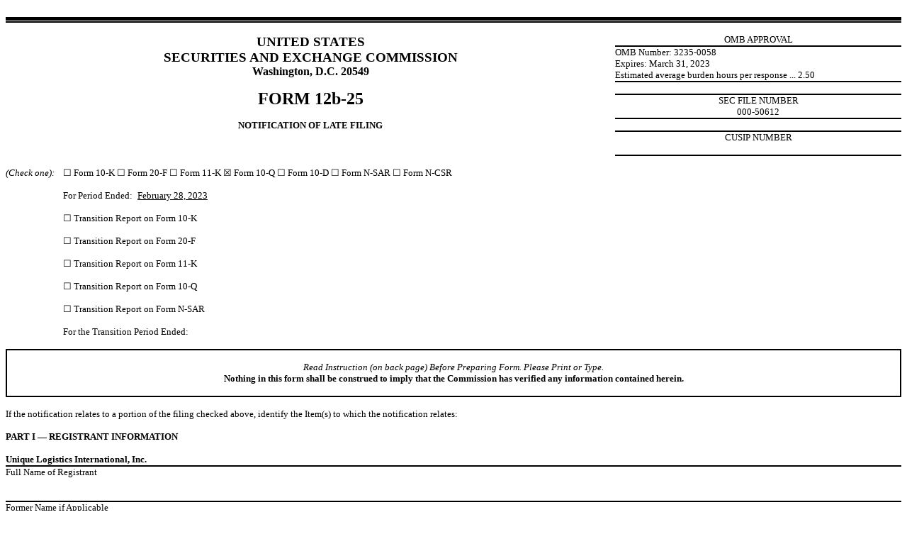

--- FILE ---
content_type: text/html; charset=UTF-8
request_url: https://www.unique-usa.com/investors/sec-filings/content/0001493152-23-012396/formnt10-q.htm
body_size: 3566
content:
<HTML>
<HEAD>
     <TITLE></TITLE>
</HEAD>
<BODY STYLE="font: 10pt Times New Roman, Times, Serif">

<P STYLE="text-align: center; font: 10pt Times New Roman, Times, Serif; margin-top: 0pt; margin-bottom: 0pt"><FONT STYLE="font-family: Times New Roman, Times, Serif; font-size: 10pt">&nbsp;</FONT></P>

<!-- Field: Rule-Page --><DIV STYLE="width: 100%"><DIV STYLE="font-size: 1pt; border-top: Black 4pt solid; border-bottom: Black 1.5pt solid">&nbsp;</DIV></DIV><!-- Field: /Rule-Page -->

<P STYLE="font: 10pt Times New Roman, Times, Serif; text-align: center; margin-top: 0pt; margin-bottom: 0pt"><FONT STYLE="font-family: Times New Roman, Times, Serif; font-size: 10pt">&nbsp;</FONT></P>

<TABLE CELLSPACING="0" CELLPADDING="0" STYLE="font: 10pt Times New Roman, Times, Serif; width: 100%; border-collapse: collapse">
  <TR STYLE="font: 10pt Times New Roman, Times, Serif; vertical-align: top">
    <TD ROWSPAN="10" STYLE="font: 10pt Times New Roman, Times, Serif; width: 68%"><P STYLE="font: 14pt Times New Roman, Times, Serif; margin-top: 0pt; margin-bottom: 0pt; margin-left: 0; text-align: center"><FONT STYLE="font-family: Times New Roman, Times, Serif; font-size: 14pt"><B>UNITED
                                            STATES</B></FONT></P>
    <P STYLE="font: 14pt Times New Roman, Times, Serif; margin-top: 0pt; margin-bottom: 0pt; margin-left: 0; text-align: center"><FONT STYLE="font-family: Times New Roman, Times, Serif; font-size: 14pt"><B>SECURITIES
    AND EXCHANGE COMMISSION</B></FONT></P>
    <P STYLE="font: 10pt Times New Roman, Times, Serif; margin-top: 0pt; margin-bottom: 0pt; margin-left: 0; text-align: center"><FONT STYLE="font-family: Times New Roman, Times, Serif; font-size: 12pt"><B>Washington,
    D.C. 20549</B></FONT></P>
    <P STYLE="font: 10pt Times New Roman, Times, Serif; margin-top: 0pt; margin-bottom: 0pt; margin-left: 0; text-align: center; text-indent: 0.5in"><FONT STYLE="font-family: Times New Roman, Times, Serif; font-size: 10pt">&nbsp;</FONT></P>
    <P STYLE="font: 10pt Times New Roman, Times, Serif; margin-top: 0pt; margin-bottom: 0pt; margin-left: 0; text-align: center"><FONT STYLE="font-family: Times New Roman, Times, Serif; font-size: 18pt"><B>FORM
    12b-25</B></FONT></P>
    <P STYLE="font: 10pt Times New Roman, Times, Serif; margin-top: 0pt; margin-bottom: 0pt; margin-left: 0; text-align: center"><FONT STYLE="font-family: Times New Roman, Times, Serif; font-size: 10pt">&nbsp;</FONT></P>
    <P STYLE="font: 10pt Times New Roman, Times, Serif; margin-top: 0pt; margin-bottom: 0pt; margin-left: 0; text-align: center"><FONT STYLE="font-family: Times New Roman, Times, Serif; font-size: 10pt"><B>NOTIFICATION
    OF LATE FILING</B></FONT></P></TD>
    <TD STYLE="border-bottom: black 1.5pt solid; font: 10pt Times New Roman, Times, Serif; width: 32%; text-align: center"><FONT STYLE="font-family: Times New Roman, Times, Serif; font-size: 10pt">OMB
    APPROVAL</FONT></TD></TR>
  <TR STYLE="font: 10pt Times New Roman, Times, Serif; vertical-align: top">
    <TD STYLE="font: 10pt Times New Roman, Times, Serif"><FONT STYLE="font-family: Times New Roman, Times, Serif; font-size: 10pt">OMB
    Number: 3235-0058</FONT></TD></TR>
  <TR STYLE="font: 10pt Times New Roman, Times, Serif; vertical-align: top">
    <TD STYLE="font: 10pt Times New Roman, Times, Serif"><FONT STYLE="font-family: Times New Roman, Times, Serif; font-size: 10pt">Expires:
    March 31, 2023</FONT></TD></TR>
  <TR STYLE="font: 10pt Times New Roman, Times, Serif; vertical-align: top">
    <TD STYLE="border-bottom: black 1.5pt solid; font: 10pt Times New Roman, Times, Serif"><FONT STYLE="font-family: Times New Roman, Times, Serif; font-size: 10pt">Estimated
    average burden hours per response ... 2.50</FONT></TD></TR>
  <TR STYLE="font: 10pt Times New Roman, Times, Serif; vertical-align: top">
    <TD STYLE="border-bottom: black 1.5pt solid; font: 10pt Times New Roman, Times, Serif; text-align: center"><FONT STYLE="font-family: Times New Roman, Times, Serif; font-size: 10pt">&nbsp;</FONT></TD></TR>
  <TR STYLE="font: 10pt Times New Roman, Times, Serif; vertical-align: top">
    <TD STYLE="font: 10pt Times New Roman, Times, Serif; text-align: center"><FONT STYLE="font-family: Times New Roman, Times, Serif; font-size: 10pt">SEC
    FILE NUMBER</FONT></TD></TR>
  <TR STYLE="font: 10pt Times New Roman, Times, Serif; vertical-align: top">
    <TD STYLE="border-bottom: black 1.5pt solid; font: 10pt Times New Roman, Times, Serif; text-align: center"><FONT STYLE="font-family: Times New Roman, Times, Serif; font-size: 10pt">000-50612</FONT></TD></TR>
  <TR STYLE="font: 10pt Times New Roman, Times, Serif; vertical-align: top">
    <TD STYLE="border-bottom: black 1.5pt solid; font: 10pt Times New Roman, Times, Serif; text-align: center"><FONT STYLE="font-family: Times New Roman, Times, Serif; font-size: 10pt">&nbsp;</FONT></TD></TR>
  <TR STYLE="font: 10pt Times New Roman, Times, Serif; vertical-align: top">
    <TD STYLE="font: 10pt Times New Roman, Times, Serif; text-align: center"><FONT STYLE="font-family: Times New Roman, Times, Serif; font-size: 10pt">CUSIP
    NUMBER</FONT></TD></TR>
  <TR STYLE="font: 10pt Times New Roman, Times, Serif; vertical-align: top">
    <TD STYLE="border-bottom: black 1.5pt solid; font: 10pt Times New Roman, Times, Serif"><FONT STYLE="font-family: Times New Roman, Times, Serif; font-size: 10pt">&nbsp;</FONT></TD></TR>
  </TABLE>
<P STYLE="font: 10pt Times New Roman, Times, Serif; margin-top: 0pt; margin-bottom: 0pt; margin-left: 0; text-indent: 0.5in"><FONT STYLE="font-family: Times New Roman, Times, Serif; font-size: 10pt">&nbsp;</FONT></P>

<TABLE CELLSPACING="0" CELLPADDING="0" STYLE="font: 10pt Times New Roman, Times, Serif; width: 100%; border-collapse: collapse">
  <TR STYLE="font: 10pt Times New Roman, Times, Serif; vertical-align: top">
    <TD STYLE="font: 10pt Times New Roman, Times, Serif"><FONT STYLE="font-family: Times New Roman, Times, Serif; font-size: 10pt"><I>(Check
    one):</I></FONT></TD>
    <TD STYLE="font: 10pt Times New Roman, Times, Serif"><FONT STYLE="font-family: Times New Roman, Times, Serif; font-size: 10pt">&nbsp;</FONT></TD>
    <TD COLSPAN="2" STYLE="font: 10pt Times New Roman, Times, Serif; text-align: justify"><FONT STYLE="font-family: Times New Roman, Times, Serif; font-size: 10pt">&#9744;
    Form 10-K &#9744; Form 20-F &#9744; Form 11-K &#9746; Form 10-Q &#9744; Form 10-D &#9744; Form N-SAR &#9744; Form N-CSR</FONT></TD></TR>
  <TR STYLE="font: 10pt Times New Roman, Times, Serif; vertical-align: top">
    <TD STYLE="font: 10pt Times New Roman, Times, Serif"><FONT STYLE="font-family: Times New Roman, Times, Serif; font-size: 10pt">&nbsp;</FONT></TD>
    <TD STYLE="font: 10pt Times New Roman, Times, Serif"><FONT STYLE="font-family: Times New Roman, Times, Serif; font-size: 10pt">&nbsp;</FONT></TD>
    <TD COLSPAN="2" STYLE="font: 10pt Times New Roman, Times, Serif"><FONT STYLE="font-family: Times New Roman, Times, Serif; font-size: 10pt">&nbsp;</FONT></TD></TR>
  <TR STYLE="font: 10pt Times New Roman, Times, Serif; vertical-align: top">
    <TD STYLE="font: 10pt Times New Roman, Times, Serif; width: 0.75in"><FONT STYLE="font-family: Times New Roman, Times, Serif; font-size: 10pt">&nbsp;</FONT></TD>
    <TD STYLE="font: 10pt Times New Roman, Times, Serif; width: 0.1in"><FONT STYLE="font-family: Times New Roman, Times, Serif; font-size: 10pt">&nbsp;</FONT></TD>
    <TD STYLE="font: 10pt Times New Roman, Times, Serif; width: 1.1in"><FONT STYLE="font-family: Times New Roman, Times, Serif; font-size: 10pt">For
    Period Ended:</FONT></TD>
    <TD STYLE="font: 10pt Times New Roman, Times, Serif"><FONT STYLE="font-family: Times New Roman, Times, Serif; font-size: 10pt"><U>February
    28, 2023</U></FONT></TD></TR>
  <TR STYLE="font: 10pt Times New Roman, Times, Serif; vertical-align: top">
    <TD STYLE="font: 10pt Times New Roman, Times, Serif"><FONT STYLE="font-family: Times New Roman, Times, Serif; font-size: 10pt">&nbsp;</FONT></TD>
    <TD STYLE="font: 10pt Times New Roman, Times, Serif"><FONT STYLE="font-family: Times New Roman, Times, Serif; font-size: 10pt">&nbsp;</FONT></TD>
    <TD COLSPAN="2" STYLE="font: 10pt Times New Roman, Times, Serif"><FONT STYLE="font-family: Times New Roman, Times, Serif; font-size: 10pt">&nbsp;</FONT></TD></TR>
  <TR STYLE="font: 10pt Times New Roman, Times, Serif; vertical-align: top">
    <TD STYLE="font: 10pt Times New Roman, Times, Serif"><FONT STYLE="font-family: Times New Roman, Times, Serif; font-size: 10pt">&nbsp;</FONT></TD>
    <TD STYLE="font: 10pt Times New Roman, Times, Serif"><FONT STYLE="font-family: Times New Roman, Times, Serif; font-size: 10pt">&nbsp;</FONT></TD>
    <TD COLSPAN="2" STYLE="font: 10pt Times New Roman, Times, Serif"><FONT STYLE="font-family: Times New Roman, Times, Serif; font-size: 10pt">&#9744;
    Transition Report on Form 10-K</FONT></TD></TR>
  <TR STYLE="font: 10pt Times New Roman, Times, Serif; vertical-align: top">
    <TD STYLE="font: 10pt Times New Roman, Times, Serif"><FONT STYLE="font-family: Times New Roman, Times, Serif; font-size: 10pt">&nbsp;</FONT></TD>
    <TD STYLE="font: 10pt Times New Roman, Times, Serif"><FONT STYLE="font-family: Times New Roman, Times, Serif; font-size: 10pt">&nbsp;</FONT></TD>
    <TD COLSPAN="2" STYLE="font: 10pt Times New Roman, Times, Serif"><FONT STYLE="font-family: Times New Roman, Times, Serif; font-size: 10pt">&nbsp;</FONT></TD></TR>
  <TR STYLE="font: 10pt Times New Roman, Times, Serif; vertical-align: top">
    <TD STYLE="font: 10pt Times New Roman, Times, Serif"><FONT STYLE="font-family: Times New Roman, Times, Serif; font-size: 10pt">&nbsp;</FONT></TD>
    <TD STYLE="font: 10pt Times New Roman, Times, Serif"><FONT STYLE="font-family: Times New Roman, Times, Serif; font-size: 10pt">&nbsp;</FONT></TD>
    <TD COLSPAN="2" STYLE="font: 10pt Times New Roman, Times, Serif"><FONT STYLE="font-family: Times New Roman, Times, Serif; font-size: 10pt">&#9744;
    Transition Report on Form 20-F</FONT></TD></TR>
  <TR STYLE="font: 10pt Times New Roman, Times, Serif; vertical-align: top">
    <TD STYLE="font: 10pt Times New Roman, Times, Serif"><FONT STYLE="font-family: Times New Roman, Times, Serif; font-size: 10pt">&nbsp;</FONT></TD>
    <TD STYLE="font: 10pt Times New Roman, Times, Serif"><FONT STYLE="font-family: Times New Roman, Times, Serif; font-size: 10pt">&nbsp;</FONT></TD>
    <TD COLSPAN="2" STYLE="font: 10pt Times New Roman, Times, Serif"><FONT STYLE="font-family: Times New Roman, Times, Serif; font-size: 10pt">&nbsp;</FONT></TD></TR>
  <TR STYLE="font: 10pt Times New Roman, Times, Serif; vertical-align: top">
    <TD STYLE="font: 10pt Times New Roman, Times, Serif"><FONT STYLE="font-family: Times New Roman, Times, Serif; font-size: 10pt">&nbsp;</FONT></TD>
    <TD STYLE="font: 10pt Times New Roman, Times, Serif"><FONT STYLE="font-family: Times New Roman, Times, Serif; font-size: 10pt">&nbsp;</FONT></TD>
    <TD COLSPAN="2" STYLE="font: 10pt Times New Roman, Times, Serif"><FONT STYLE="font-family: Times New Roman, Times, Serif; font-size: 10pt">&#9744;
    Transition Report on Form 11-K</FONT></TD></TR>
  <TR STYLE="font: 10pt Times New Roman, Times, Serif; vertical-align: top">
    <TD STYLE="font: 10pt Times New Roman, Times, Serif"><FONT STYLE="font-family: Times New Roman, Times, Serif; font-size: 10pt">&nbsp;</FONT></TD>
    <TD STYLE="font: 10pt Times New Roman, Times, Serif"><FONT STYLE="font-family: Times New Roman, Times, Serif; font-size: 10pt">&nbsp;</FONT></TD>
    <TD COLSPAN="2" STYLE="font: 10pt Times New Roman, Times, Serif"><FONT STYLE="font-family: Times New Roman, Times, Serif; font-size: 10pt">&nbsp;</FONT></TD></TR>
  <TR STYLE="font: 10pt Times New Roman, Times, Serif; vertical-align: top">
    <TD STYLE="font: 10pt Times New Roman, Times, Serif"><FONT STYLE="font-family: Times New Roman, Times, Serif; font-size: 10pt">&nbsp;</FONT></TD>
    <TD STYLE="font: 10pt Times New Roman, Times, Serif"><FONT STYLE="font-family: Times New Roman, Times, Serif; font-size: 10pt">&nbsp;</FONT></TD>
    <TD COLSPAN="2" STYLE="font: 10pt Times New Roman, Times, Serif"><FONT STYLE="font-family: Times New Roman, Times, Serif; font-size: 10pt">&#9744;
    Transition Report on Form 10-Q</FONT></TD></TR>
  <TR STYLE="font: 10pt Times New Roman, Times, Serif; vertical-align: top">
    <TD STYLE="font: 10pt Times New Roman, Times, Serif"><FONT STYLE="font-family: Times New Roman, Times, Serif; font-size: 10pt">&nbsp;</FONT></TD>
    <TD STYLE="font: 10pt Times New Roman, Times, Serif"><FONT STYLE="font-family: Times New Roman, Times, Serif; font-size: 10pt">&nbsp;</FONT></TD>
    <TD COLSPAN="2" STYLE="font: 10pt Times New Roman, Times, Serif"><FONT STYLE="font-family: Times New Roman, Times, Serif; font-size: 10pt">&nbsp;</FONT></TD></TR>
  <TR STYLE="font: 10pt Times New Roman, Times, Serif; vertical-align: top">
    <TD STYLE="font: 10pt Times New Roman, Times, Serif"><FONT STYLE="font-family: Times New Roman, Times, Serif; font-size: 10pt">&nbsp;</FONT></TD>
    <TD STYLE="font: 10pt Times New Roman, Times, Serif"><FONT STYLE="font-family: Times New Roman, Times, Serif; font-size: 10pt">&nbsp;</FONT></TD>
    <TD COLSPAN="2" STYLE="font: 10pt Times New Roman, Times, Serif"><FONT STYLE="font-family: Times New Roman, Times, Serif; font-size: 10pt">&#9744;
    Transition Report on Form N-SAR</FONT></TD></TR>
  <TR STYLE="font: 10pt Times New Roman, Times, Serif; vertical-align: top">
    <TD STYLE="font: 10pt Times New Roman, Times, Serif"><FONT STYLE="font-family: Times New Roman, Times, Serif; font-size: 10pt">&nbsp;</FONT></TD>
    <TD STYLE="font: 10pt Times New Roman, Times, Serif"><FONT STYLE="font-family: Times New Roman, Times, Serif; font-size: 10pt">&nbsp;</FONT></TD>
    <TD COLSPAN="2" STYLE="font: 10pt Times New Roman, Times, Serif"><FONT STYLE="font-family: Times New Roman, Times, Serif; font-size: 10pt">&nbsp;</FONT></TD></TR>
  <TR STYLE="font: 10pt Times New Roman, Times, Serif; vertical-align: top">
    <TD STYLE="font: 10pt Times New Roman, Times, Serif"><FONT STYLE="font-family: Times New Roman, Times, Serif; font-size: 10pt">&nbsp;</FONT></TD>
    <TD STYLE="font: 10pt Times New Roman, Times, Serif"><FONT STYLE="font-family: Times New Roman, Times, Serif; font-size: 10pt">&nbsp;</FONT></TD>
    <TD COLSPAN="2" STYLE="font: 10pt Times New Roman, Times, Serif"><FONT STYLE="font-family: Times New Roman, Times, Serif; font-size: 10pt">For
    the Transition Period Ended:</FONT></TD></TR>
  </TABLE>
<P STYLE="font: 10pt Times New Roman, Times, Serif; margin-top: 0pt; margin-bottom: 0pt; margin-left: 0; text-align: center"><FONT STYLE="font-family: Times New Roman, Times, Serif; font-size: 10pt">&nbsp;</FONT></P>

<TABLE CELLSPACING="0" CELLPADDING="0" STYLE="font: 10pt Times New Roman, Times, Serif; width: 100%; border-collapse: collapse">
  <TR STYLE="font: 10pt Times New Roman, Times, Serif; vertical-align: top">
    <TD STYLE="border-top: black 1.5pt solid; border-right: black 1.5pt solid; border-left: black 1.5pt solid; font: 10pt Times New Roman, Times, Serif; width: 100%"><FONT STYLE="font-family: Times New Roman, Times, Serif; font-size: 10pt">&nbsp;</FONT></TD></TR>
  <TR STYLE="font: 10pt Times New Roman, Times, Serif; vertical-align: top">
    <TD STYLE="border-right: black 1.5pt solid; border-left: black 1.5pt solid; font: 10pt Times New Roman, Times, Serif"><P STYLE="font: 10pt Times New Roman, Times, Serif; margin-top: 0pt; margin-bottom: 0pt; text-align: center"><FONT STYLE="font-family: Times New Roman, Times, Serif; font-size: 10pt"><I>Read
    Instruction (on back page) Before Preparing Form. Please Print or Type.</I></FONT></P>
    <P STYLE="font: 10pt Times New Roman, Times, Serif; margin-top: 0pt; margin-bottom: 0pt; text-align: center"><FONT STYLE="font-family: Times New Roman, Times, Serif; font-size: 10pt"><B>Nothing
    in this form shall be construed to imply that the Commission has verified any information contained herein.</B></FONT></P></TD></TR>
  <TR STYLE="font: 10pt Times New Roman, Times, Serif; vertical-align: top">
    <TD STYLE="border-right: black 1.5pt solid; border-bottom: black 1.5pt solid; border-left: black 1.5pt solid; font: 10pt Times New Roman, Times, Serif"><FONT STYLE="font-family: Times New Roman, Times, Serif; font-size: 10pt">&nbsp;</FONT></TD></TR>
  </TABLE>
<P STYLE="font: 10pt Times New Roman, Times, Serif; margin-top: 0pt; margin-bottom: 0pt; margin-left: 0; text-indent: 0.5in"><FONT STYLE="font-family: Times New Roman, Times, Serif; font-size: 10pt">&nbsp;</FONT></P>

<P STYLE="font: 10pt Times New Roman, Times, Serif; margin-top: 0pt; margin-bottom: 0pt; margin-left: 0; text-align: justify"><FONT STYLE="font-family: Times New Roman, Times, Serif; font-size: 10pt">If
the notification relates to a portion of the filing checked above, identify the Item(s) to which the notification relates:</FONT></P>

<P STYLE="font: 10pt Times New Roman, Times, Serif; margin-top: 0pt; margin-bottom: 0pt; margin-left: 0; text-indent: 0.5in"><FONT STYLE="font-family: Times New Roman, Times, Serif; font-size: 10pt">&nbsp;</FONT></P>

<P STYLE="font: 10pt Times New Roman, Times, Serif; margin-top: 0pt; margin-bottom: 0pt; margin-left: 0; text-align: justify"><FONT STYLE="font-family: Times New Roman, Times, Serif; font-size: 10pt"><B>PART
I &mdash; REGISTRANT INFORMATION</B></FONT></P>

<P STYLE="font: 10pt Times New Roman, Times, Serif; margin-top: 0pt; margin-bottom: 0pt; margin-left: 0; text-indent: 0.5in"><FONT STYLE="font-family: Times New Roman, Times, Serif; font-size: 10pt">&nbsp;</FONT></P>

<TABLE CELLSPACING="0" CELLPADDING="0" STYLE="font: 10pt Times New Roman, Times, Serif; width: 100%; border-collapse: collapse">
  <TR STYLE="font: 10pt Times New Roman, Times, Serif; vertical-align: top">
    <TD STYLE="border-bottom: black 1.5pt solid; font: 10pt Times New Roman, Times, Serif; width: 100%"><FONT STYLE="font-family: Times New Roman, Times, Serif; font-size: 10pt"><B>Unique
    Logistics International, Inc.</B></FONT></TD></TR>
  <TR STYLE="font: 10pt Times New Roman, Times, Serif; vertical-align: top">
    <TD STYLE="font: 10pt Times New Roman, Times, Serif"><FONT STYLE="font-family: Times New Roman, Times, Serif; font-size: 10pt">Full Name of Registrant</FONT></TD></TR>
  </TABLE>
<P STYLE="font: 10pt Times New Roman, Times, Serif; margin-top: 0pt; margin-bottom: 0pt; margin-left: 0"><FONT STYLE="font-family: Times New Roman, Times, Serif; font-size: 10pt">&nbsp;</FONT></P>

<TABLE CELLSPACING="0" CELLPADDING="0" STYLE="font: 10pt Times New Roman, Times, Serif; width: 100%; border-collapse: collapse">
  <TR STYLE="font: 10pt Times New Roman, Times, Serif; vertical-align: top">
    <TD STYLE="border-bottom: black 1.5pt solid; font: 10pt Times New Roman, Times, Serif; width: 100%"><FONT STYLE="font-family: Times New Roman, Times, Serif; font-size: 10pt">&nbsp;</FONT></TD></TR>
  <TR STYLE="font: 10pt Times New Roman, Times, Serif; vertical-align: top">
    <TD STYLE="font: 10pt Times New Roman, Times, Serif"><FONT STYLE="font-family: Times New Roman, Times, Serif; font-size: 10pt">Former Name if Applicable</FONT></TD></TR>
  </TABLE>
<P STYLE="font: 10pt Times New Roman, Times, Serif; margin-top: 0pt; margin-bottom: 0pt; margin-left: 0; text-indent: 0.5in"><FONT STYLE="font-family: Times New Roman, Times, Serif; font-size: 10pt">&nbsp;</FONT></P>

<TABLE CELLSPACING="0" CELLPADDING="0" STYLE="font: 10pt Times New Roman, Times, Serif; width: 100%; border-collapse: collapse">
  <TR STYLE="font: 10pt Times New Roman, Times, Serif; vertical-align: top">
    <TD STYLE="border-bottom: black 1.5pt solid; font: 10pt Times New Roman, Times, Serif; width: 100%"><FONT STYLE="font-family: Times New Roman, Times, Serif; font-size: 10pt"><B>154-09
    146<SUP>th</SUP> Avenue</B></FONT></TD></TR>
  <TR STYLE="font: 10pt Times New Roman, Times, Serif; vertical-align: top">
    <TD STYLE="font: 10pt Times New Roman, Times, Serif"><FONT STYLE="font-family: Times New Roman, Times, Serif; font-size: 10pt">Address of Principal Executive Office <I>(Street and
    Number)</I></FONT></TD></TR>
  </TABLE>
<P STYLE="font: 10pt Times New Roman, Times, Serif; margin-top: 0pt; margin-bottom: 0pt; margin-left: 0; text-align: justify"><FONT STYLE="font-family: Times New Roman, Times, Serif; font-size: 10pt">&nbsp;</FONT></P>

<TABLE CELLSPACING="0" CELLPADDING="0" STYLE="font: 10pt Times New Roman, Times, Serif; width: 100%; border-collapse: collapse">
  <TR STYLE="font: 10pt Times New Roman, Times, Serif; vertical-align: top">
    <TD STYLE="border-bottom: black 1.5pt solid; font: 10pt Times New Roman, Times, Serif; width: 100%"><FONT STYLE="font-family: Times New Roman, Times, Serif; font-size: 10pt"><B>Jamaica,
    NY 11434</B></FONT></TD></TR>
  <TR STYLE="font: 10pt Times New Roman, Times, Serif; vertical-align: top">
    <TD STYLE="font: 10pt Times New Roman, Times, Serif"><FONT STYLE="font-family: Times New Roman, Times, Serif; font-size: 10pt">City, State and Zip Code</FONT></TD></TR>
  </TABLE>
<P STYLE="text-align: center; font: 10pt Times New Roman, Times, Serif; margin-top: 0pt; margin-bottom: 0pt"><FONT STYLE="font-family: Times New Roman, Times, Serif; font-size: 10pt">&nbsp;</FONT></P>

<!-- Field: Rule-Page --><DIV STYLE="width: 100%"><DIV STYLE="font-size: 1pt; border-top: Black 1.5pt solid; border-bottom: Black 4pt solid">&nbsp;</DIV></DIV><!-- Field: /Rule-Page -->

<P STYLE="font: 10pt Times New Roman, Times, Serif; text-align: center; margin-top: 0pt; margin-bottom: 0pt"><FONT STYLE="font-family: Times New Roman, Times, Serif; font-size: 10pt">&nbsp;</FONT></P>


<!-- Field: Page; Sequence: 1 -->
    <DIV STYLE="margin-top: 0pt; margin-bottom: 6pt; border-bottom: Black 1.5pt solid"><TABLE CELLPADDING="0" CELLSPACING="0" STYLE="border-collapse: collapse; width: 100%; font-size: 10pt"><TR STYLE="vertical-align: top; text-align: left"><TD STYLE="width: 100%">&nbsp;</TD></TR></TABLE></DIV>
    <DIV STYLE="break-before: page; margin-top: 6pt; margin-bottom: 0pt"><P STYLE="margin: 0pt">&nbsp;</P></DIV>
    <!-- Field: /Page -->

<P STYLE="text-align: center; font: 10pt Times New Roman, Times, Serif; margin-top: 0pt; margin-bottom: 0pt"><FONT STYLE="font-family: Times New Roman, Times, Serif; font-size: 10pt"><B>&nbsp;</B></FONT></P>

<P STYLE="text-align: justify; font: 10pt Times New Roman, Times, Serif; margin-top: 0pt; margin-bottom: 0pt; margin-left: 0"><FONT STYLE="font-family: Times New Roman, Times, Serif; font-size: 10pt"><B>PART
II &mdash; RULES 12b-25(b) AND (c)</B></FONT></P>

<P STYLE="font: 10pt Times New Roman, Times, Serif; margin-top: 0pt; margin-bottom: 0pt; margin-left: 0"><FONT STYLE="font-family: Times New Roman, Times, Serif; font-size: 10pt">&nbsp;</FONT></P>

<P STYLE="text-align: justify; font: 10pt Times New Roman, Times, Serif; margin-top: 0pt; margin-bottom: 0pt; margin-left: 0"><FONT STYLE="font-family: Times New Roman, Times, Serif; font-size: 10pt">If
the subject report could not be filed without unreasonable effort or expense and the registrant seeks relief pursuant to Rule 12b-25(b),
the following should be completed. (Check box if appropriate)</FONT></P>

<P STYLE="font: 10pt Times New Roman, Times, Serif; margin-top: 0pt; margin-bottom: 0pt; margin-left: 0"><FONT STYLE="font-family: Times New Roman, Times, Serif; font-size: 10pt">&nbsp;</FONT></P>

<TABLE CELLSPACING="0" CELLPADDING="0" STYLE="font: 10pt Times New Roman, Times, Serif; width: 100%; border-collapse: collapse">
  <TR STYLE="font: 10pt Times New Roman, Times, Serif">
    <TD ROWSPAN="5" STYLE="border-right: black 1pt solid; font: 10pt Times New Roman, Times, Serif; width: 0.25in"><FONT STYLE="font-family: Times New Roman, Times, Serif; font-size: 10pt">&#9746;</FONT></TD>
    <TD STYLE="font: 10pt Times New Roman, Times, Serif; vertical-align: top; width: 0.25in"><FONT STYLE="font-family: Times New Roman, Times, Serif; font-size: 10pt">(a)</FONT></TD>
    <TD STYLE="font: 10pt Times New Roman, Times, Serif; vertical-align: top; text-align: justify"><FONT STYLE="font-family: Times New Roman, Times, Serif; font-size: 10pt">The
    reasons described in reasonable detail in Part III of this form could not be eliminated without unreasonable effort or expense;</FONT></TD></TR>
  <TR STYLE="font: 10pt Times New Roman, Times, Serif; vertical-align: top">
    <TD STYLE="font: 10pt Times New Roman, Times, Serif"><FONT STYLE="font-family: Times New Roman, Times, Serif; font-size: 10pt">&nbsp;</FONT></TD>
    <TD STYLE="font: 10pt Times New Roman, Times, Serif"><FONT STYLE="font-family: Times New Roman, Times, Serif; font-size: 10pt">&nbsp;</FONT></TD></TR>
  <TR STYLE="font: 10pt Times New Roman, Times, Serif; vertical-align: top">
    <TD STYLE="font: 10pt Times New Roman, Times, Serif"><FONT STYLE="font-family: Times New Roman, Times, Serif; font-size: 10pt">(b)</FONT></TD>
    <TD STYLE="font: 10pt Times New Roman, Times, Serif; text-align: justify"><FONT STYLE="font-family: Times New Roman, Times, Serif; font-size: 10pt">The subject annual report,
    semi-annual report, transition report on Form 10-K, Form 20-F, Form 11-K, Form N-SAR or Form N-CSR, or portion thereof, will be filed
    on or before the fifteenth calendar day following the prescribed due date; or the subject quarterly report of transition report on
    Form 10-Q or subject distribution report on Form 10-D, or portion thereof will be filed on or before the fifth calendar day following
    the prescribed due date; and</FONT></TD></TR>
  <TR STYLE="font: 10pt Times New Roman, Times, Serif; vertical-align: top">
    <TD STYLE="font: 10pt Times New Roman, Times, Serif"><FONT STYLE="font-family: Times New Roman, Times, Serif; font-size: 10pt">&nbsp;</FONT></TD>
    <TD STYLE="font: 10pt Times New Roman, Times, Serif"><FONT STYLE="font-family: Times New Roman, Times, Serif; font-size: 10pt">&nbsp;</FONT></TD></TR>
  <TR STYLE="font: 10pt Times New Roman, Times, Serif; vertical-align: top">
    <TD STYLE="font: 10pt Times New Roman, Times, Serif"><FONT STYLE="font-family: Times New Roman, Times, Serif; font-size: 10pt">(c)</FONT></TD>
    <TD STYLE="font: 10pt Times New Roman, Times, Serif; text-align: justify"><FONT STYLE="font-family: Times New Roman, Times, Serif; font-size: 10pt">The accountant&rsquo;s
    statement or other exhibit required by Rule 12b-25(c) has been attached if applicable.</FONT></TD></TR>
  </TABLE>
<P STYLE="font: 10pt Times New Roman, Times, Serif; margin-top: 0pt; margin-bottom: 0pt; margin-left: 0; text-indent: 0.5in"><FONT STYLE="font-family: Times New Roman, Times, Serif; font-size: 10pt">&nbsp;</FONT></P>

<P STYLE="font: 10pt Times New Roman, Times, Serif; margin-top: 0pt; margin-bottom: 0pt; margin-left: 0; text-align: justify"><FONT STYLE="font-family: Times New Roman, Times, Serif; font-size: 10pt"><B>PART
III &mdash; NARRATIVE</B></FONT></P>

<P STYLE="font: 10pt Times New Roman, Times, Serif; margin-top: 0pt; margin-bottom: 0pt; margin-left: 0; text-indent: 0.5in"><FONT STYLE="font-family: Times New Roman, Times, Serif; font-size: 10pt">&nbsp;</FONT></P>

<P STYLE="font: 10pt Times New Roman, Times, Serif; margin-top: 0pt; margin-bottom: 0pt; margin-left: 0; text-align: justify"><FONT STYLE="font-family: Times New Roman, Times, Serif; font-size: 10pt">State
below in reasonable detail the reasons why Forms 10-K, 20-F, 11-K, 10-Q, 10-D, N-SAR, N-CSR, or the transition report or portion thereof,
could not be filed within the prescribed time period.</FONT></P>

<P STYLE="font: 10pt Times New Roman, Times, Serif; margin-top: 0pt; margin-bottom: 0pt; margin-left: 0"><FONT STYLE="font-family: Times New Roman, Times, Serif; font-size: 10pt">&nbsp;</FONT></P>

<P STYLE="font: 10pt Times New Roman, Times, Serif; margin-top: 0pt; margin-bottom: 0pt; margin-left: 0; text-align: justify"><FONT STYLE="font-family: Times New Roman, Times, Serif; font-size: 10pt">UNIQUE
LOGISTICS INTERNATIONAL, INC. (the &ldquo;Registrant&rdquo;) was unable, without unreasonable effort or expense, to file its Quarterly
Report on Form 10-Q for the period ended February 28, 2023 (the &ldquo;Quarterly Report&rdquo;) by the April 14, 2023 filing date applicable
to smaller reporting companies due to a delay experienced by the Registrant in completing its financial statements and other disclosures
in the Quarterly Report. As a result, the Registrant is still in the process of compiling required information to complete the Quarterly
Report and its independent registered public accounting firm requires additional time to complete its review of the financial statements
for the period ended February 28, 2023 to be incorporated in the Quarterly Report. The Registrant anticipates that it will file the Quarterly
Report no later than the fifth calendar day following the prescribed filing date.</FONT></P>

<P STYLE="font: 10pt Times New Roman, Times, Serif; margin-top: 0pt; margin-bottom: 0pt; margin-left: 0; text-align: justify"><FONT STYLE="font-family: Times New Roman, Times, Serif; font-size: 10pt">&nbsp;</FONT></P>

<P STYLE="font: 10pt Times New Roman, Times, Serif; margin-top: 0pt; margin-bottom: 0pt; margin-left: 0; text-align: justify"><FONT STYLE="font-family: Times New Roman, Times, Serif; font-size: 10pt"><B>PART
IV &mdash; OTHER INFORMATION</B></FONT></P>

<P STYLE="font: 10pt Times New Roman, Times, Serif; margin-top: 0pt; margin-bottom: 0pt; margin-left: 0; text-indent: 0.5in"><FONT STYLE="font-family: Times New Roman, Times, Serif; font-size: 10pt">&nbsp;</FONT></P>

<TABLE CELLSPACING="0" CELLPADDING="0" STYLE="font: 10pt Times New Roman, Times, Serif; width: 100%; border-collapse: collapse">
  <TR STYLE="font: 10pt Times New Roman, Times, Serif; vertical-align: top">
    <TD STYLE="font: 10pt Times New Roman, Times, Serif; width: 0.25in"><FONT STYLE="font-family: Times New Roman, Times, Serif; font-size: 10pt">(1)</FONT></TD>
    <TD STYLE="font: 10pt Times New Roman, Times, Serif; text-align: justify"><FONT STYLE="font-family: Times New Roman, Times, Serif; font-size: 10pt">Name and telephone
    number of person to contact in regard to this notification</FONT></TD></TR>
  </TABLE>
<P STYLE="font: 10pt Times New Roman, Times, Serif; margin-top: 0pt; margin-bottom: 0pt; margin-left: 0"><FONT STYLE="font-family: Times New Roman, Times, Serif; font-size: 10pt">&nbsp;</FONT></P>

<TABLE CELLSPACING="0" CELLPADDING="0" STYLE="font: 10pt Times New Roman, Times, Serif; width: 100%; border-collapse: collapse">
  <TR STYLE="font: 10pt Times New Roman, Times, Serif; vertical-align: top">
    <TD STYLE="font: 10pt Times New Roman, Times, Serif; width: 4%; text-align: center"><FONT STYLE="font-family: Times New Roman, Times, Serif; font-size: 10pt">&nbsp;</FONT></TD>
    <TD STYLE="border-bottom: black 1.5pt solid; font: 10pt Times New Roman, Times, Serif; width: 34%; text-align: center"><FONT STYLE="font-family: Times New Roman, Times, Serif; font-size: 10pt"><B>Sunandan
    Ray</B></FONT></TD>
    <TD STYLE="font: 10pt Times New Roman, Times, Serif; width: 2%; text-align: center"><FONT STYLE="font-family: Times New Roman, Times, Serif; font-size: 10pt">&nbsp;</FONT></TD>
    <TD STYLE="border-bottom: black 1.5pt solid; font: 10pt Times New Roman, Times, Serif; width: 28%; text-align: center"><FONT STYLE="font-family: Times New Roman, Times, Serif; font-size: 10pt"><B>(718)</B></FONT></TD>
    <TD STYLE="font: 10pt Times New Roman, Times, Serif; width: 2%; text-align: center"><FONT STYLE="font-family: Times New Roman, Times, Serif; font-size: 10pt">&nbsp;</FONT></TD>
    <TD STYLE="border-bottom: black 1.5pt solid; font: 10pt Times New Roman, Times, Serif; width: 30%; text-align: center"><FONT STYLE="font-family: Times New Roman, Times, Serif; font-size: 10pt"><B>978-2000</B></FONT></TD></TR>
  <TR STYLE="font: 10pt Times New Roman, Times, Serif; vertical-align: top">
    <TD STYLE="font: 10pt Times New Roman, Times, Serif; text-align: center"><FONT STYLE="font-family: Times New Roman, Times, Serif; font-size: 10pt">&nbsp;</FONT></TD>
    <TD STYLE="font: 10pt Times New Roman, Times, Serif; text-align: center"><FONT STYLE="font-family: Times New Roman, Times, Serif; font-size: 10pt">(Name)</FONT></TD>
    <TD STYLE="font: 10pt Times New Roman, Times, Serif; text-align: center"><FONT STYLE="font-family: Times New Roman, Times, Serif; font-size: 10pt">&nbsp;</FONT></TD>
    <TD STYLE="font: 10pt Times New Roman, Times, Serif; text-align: center"><FONT STYLE="font-family: Times New Roman, Times, Serif; font-size: 10pt">(Area Code)</FONT></TD>
    <TD STYLE="font: 10pt Times New Roman, Times, Serif; text-align: center"><FONT STYLE="font-family: Times New Roman, Times, Serif; font-size: 10pt">&nbsp;</FONT></TD>
    <TD STYLE="font: 10pt Times New Roman, Times, Serif; text-align: center"><FONT STYLE="font-family: Times New Roman, Times, Serif; font-size: 10pt">(Telephone Number)</FONT></TD></TR>
  </TABLE>
<P STYLE="font: 10pt Times New Roman, Times, Serif; margin-top: 0pt; margin-bottom: 0pt; margin-left: 0; text-indent: 0.5in"><FONT STYLE="font-family: Times New Roman, Times, Serif; font-size: 10pt">&nbsp;</FONT></P>

<TABLE CELLSPACING="0" CELLPADDING="0" STYLE="font: 10pt Times New Roman, Times, Serif; width: 100%; border-collapse: collapse">
  <TR STYLE="font: 10pt Times New Roman, Times, Serif; vertical-align: top">
    <TD STYLE="font: 10pt Times New Roman, Times, Serif; width: 0.25in"><FONT STYLE="font-family: Times New Roman, Times, Serif; font-size: 10pt">(2)</FONT></TD>
    <TD STYLE="font: 10pt Times New Roman, Times, Serif; text-align: justify"><FONT STYLE="font-family: Times New Roman, Times, Serif; font-size: 10pt">Have all other
    periodic reports required under Section 13 or 15(d) of the Securities Exchange Act of 1934 or Section 30 of the Investment Company
    Act of 1940 during the preceding 12 months or for such shorter period that the registrant was required to file such report(s) been
    filed? If answer is no, identify report(s).</FONT></TD></TR>
  <TR STYLE="font: 10pt Times New Roman, Times, Serif; vertical-align: top">
    <TD STYLE="font: 10pt Times New Roman, Times, Serif"><FONT STYLE="font-family: Times New Roman, Times, Serif; font-size: 10pt">&nbsp;</FONT></TD>
    <TD STYLE="font: 10pt Times New Roman, Times, Serif; text-align: right"><FONT STYLE="font-family: Times New Roman, Times, Serif; font-size: 10pt">Yes &#9746; No &#9744;</FONT></TD></TR>
  <TR STYLE="font: 10pt Times New Roman, Times, Serif; vertical-align: top">
    <TD STYLE="font: 10pt Times New Roman, Times, Serif"><FONT STYLE="font-family: Times New Roman, Times, Serif; font-size: 10pt">&nbsp;</FONT></TD>
    <TD STYLE="font: 10pt Times New Roman, Times, Serif; text-align: right"><FONT STYLE="font-family: Times New Roman, Times, Serif; font-size: 10pt">&nbsp;</FONT></TD></TR>
  <TR STYLE="font: 10pt Times New Roman, Times, Serif; vertical-align: top">
    <TD STYLE="font: 10pt Times New Roman, Times, Serif"><FONT STYLE="font-family: Times New Roman, Times, Serif; font-size: 10pt">(3)</FONT></TD>
    <TD STYLE="font: 10pt Times New Roman, Times, Serif; text-align: justify"><FONT STYLE="font-family: Times New Roman, Times, Serif; font-size: 10pt">Is it anticipated that
    any significant change in results of operations from the corresponding period for the last fiscal year will be reflected by the earnings
    statements to be included in the subject report or portion thereof?</FONT></TD></TR>
  <TR STYLE="font: 10pt Times New Roman, Times, Serif; vertical-align: top">
    <TD STYLE="font: 10pt Times New Roman, Times, Serif"><FONT STYLE="font-family: Times New Roman, Times, Serif; font-size: 10pt">&nbsp;</FONT></TD>
    <TD STYLE="font: 10pt Times New Roman, Times, Serif; text-align: right"><FONT STYLE="font-family: Times New Roman, Times, Serif; font-size: 10pt">Yes
    &#9744; No &#9746;</FONT></TD></TR>
  <TR STYLE="font: 10pt Times New Roman, Times, Serif; vertical-align: top">
    <TD STYLE="font: 10pt Times New Roman, Times, Serif"><FONT STYLE="font-family: Times New Roman, Times, Serif; font-size: 10pt">&nbsp;</FONT></TD>
    <TD STYLE="font: 10pt Times New Roman, Times, Serif"><FONT STYLE="font-family: Times New Roman, Times, Serif; font-size: 10pt">&nbsp;</FONT></TD></TR>
  <TR STYLE="font: 10pt Times New Roman, Times, Serif; vertical-align: top">
    <TD STYLE="font: 10pt Times New Roman, Times, Serif"><FONT STYLE="font-family: Times New Roman, Times, Serif; font-size: 10pt">&nbsp;</FONT></TD>
    <TD STYLE="font: 10pt Times New Roman, Times, Serif; text-align: justify"><FONT STYLE="font-family: Times New Roman, Times, Serif; font-size: 10pt">If so, attach an explanation
    of the anticipated change, both narratively and quantitatively, and, if appropriate, state the reasons why a reasonable estimate
    of the results cannot be made.</FONT></TD></TR>
  </TABLE>
<P STYLE="font: 10pt Times New Roman, Times, Serif; margin-top: 0pt; margin-bottom: 0pt; margin-left: 0"><FONT STYLE="font-family: Times New Roman, Times, Serif; font-size: 10pt">&nbsp;</FONT></P>


<!-- Field: Page; Sequence: 2 -->
    <DIV STYLE="margin-top: 0pt; margin-bottom: 6pt; border-bottom: Black 1.5pt solid"><TABLE CELLPADDING="0" CELLSPACING="0" STYLE="border-collapse: collapse; width: 100%; font-size: 10pt"><TR STYLE="vertical-align: top; text-align: left"><TD STYLE="width: 100%">&nbsp;</TD></TR></TABLE></DIV>
    <DIV STYLE="break-before: page; margin-top: 6pt; margin-bottom: 0pt"><P STYLE="margin: 0pt">&nbsp;</P></DIV>
    <!-- Field: /Page -->

<P STYLE="text-align: center; font: 10pt Times New Roman, Times, Serif; margin-top: 0pt; margin-bottom: 0pt"><FONT STYLE="font-family: Times New Roman, Times, Serif; font-size: 10pt">&nbsp;</FONT></P>

<P STYLE="font: 10pt Times New Roman, Times, Serif; margin-top: 0pt; margin-bottom: 0pt; margin-left: 0; text-align: center"><FONT STYLE="font-family: Times New Roman, Times, Serif; font-size: 10pt"><B>UNIQUE
LOGISTICS INTERNATIONAL, INC.</B></FONT></P>

<P STYLE="font: 10pt Times New Roman, Times, Serif; margin-top: 0pt; margin-bottom: 0pt; margin-left: 0; text-align: center"><FONT STYLE="font-family: Times New Roman, Times, Serif; font-size: 10pt">(Name
of Registrant as Specified in Charter)</FONT></P>

<P STYLE="font: 10pt Times New Roman, Times, Serif; margin-top: 0pt; margin-bottom: 0pt; margin-left: 0; text-align: center"><FONT STYLE="font-family: Times New Roman, Times, Serif; font-size: 10pt">&nbsp;</FONT></P>

<P STYLE="font: 10pt Times New Roman, Times, Serif; margin-top: 0pt; margin-bottom: 0pt; margin-left: 0; text-align: justify"><FONT STYLE="font-family: Times New Roman, Times, Serif; font-size: 10pt">has
caused this notification to be signed on its behalf by the undersigned hereunto duly authorized.</FONT></P>

<P STYLE="font: 10pt Times New Roman, Times, Serif; margin-top: 0pt; margin-bottom: 0pt; margin-left: 0"><FONT STYLE="font-family: Times New Roman, Times, Serif; font-size: 10pt">&nbsp;</FONT></P>

<TABLE CELLSPACING="0" CELLPADDING="0" STYLE="font: 10pt Times New Roman, Times, Serif; width: 100%; border-collapse: collapse">
  <TR STYLE="font: 10pt Times New Roman, Times, Serif; vertical-align: top">
    <TD STYLE="font: 10pt Times New Roman, Times, Serif; width: 50%"><FONT STYLE="font-family: Times New Roman, Times, Serif; font-size: 10pt">April 14, 2023</FONT></TD>
    <TD STYLE="font: 10pt Times New Roman, Times, Serif; width: 5%"><FONT STYLE="font-family: Times New Roman, Times, Serif; font-size: 10pt">By:</FONT></TD>
    <TD STYLE="border-bottom: black 1.5pt solid; font: 10pt Times New Roman, Times, Serif; width: 45%"><FONT STYLE="font-family: Times New Roman, Times, Serif; font-size: 10pt"><I>/s/
    Sunandan Ray</I></FONT></TD></TR>
  <TR STYLE="font: 10pt Times New Roman, Times, Serif; vertical-align: top">
    <TD STYLE="font: 10pt Times New Roman, Times, Serif"><FONT STYLE="font-family: Times New Roman, Times, Serif; font-size: 10pt">&nbsp;</FONT></TD>
    <TD STYLE="font: 10pt Times New Roman, Times, Serif"><FONT STYLE="font-family: Times New Roman, Times, Serif; font-size: 10pt">Name:&nbsp;</FONT></TD>
    <TD STYLE="font: 10pt Times New Roman, Times, Serif"><FONT STYLE="font-family: Times New Roman, Times, Serif; font-size: 10pt">Sunandan
Ray</FONT></TD></TR>
  <TR STYLE="font: 10pt Times New Roman, Times, Serif; vertical-align: top">
    <TD STYLE="font: 10pt Times New Roman, Times, Serif"><FONT STYLE="font-family: Times New Roman, Times, Serif; font-size: 10pt">&nbsp;</FONT></TD>
    <TD STYLE="font: 10pt Times New Roman, Times, Serif"><FONT STYLE="font-family: Times New Roman, Times, Serif; font-size: 10pt">Title:</FONT></TD>
    <TD STYLE="font: 10pt Times New Roman, Times, Serif"><FONT STYLE="font-family: Times New Roman, Times, Serif; font-size: 10pt">Chief
Executive Officer</FONT></TD></TR>
  </TABLE>
<P STYLE="font: 10pt Times New Roman, Times, Serif; margin-top: 0pt; margin-bottom: 0pt; margin-left: 0"><FONT STYLE="font-family: Times New Roman, Times, Serif; font-size: 10pt">&nbsp;</FONT></P>


<!-- Field: Page; Sequence: 3; Options: Last -->
    <DIV STYLE="margin-top: 0pt; margin-bottom: 6pt; border-bottom: Black 1.5pt solid"><TABLE CELLPADDING="0" CELLSPACING="0" STYLE="border-collapse: collapse; width: 100%; font-size: 10pt"><TR STYLE="vertical-align: top; text-align: left"><TD STYLE="width: 100%">&nbsp;</TD></TR></TABLE></DIV>
    <!-- Field: /Page -->

<P STYLE="text-align: center; font: 10pt Times New Roman, Times, Serif; margin-top: 0pt; margin-bottom: 0pt"></P>

</BODY>
</HTML>
